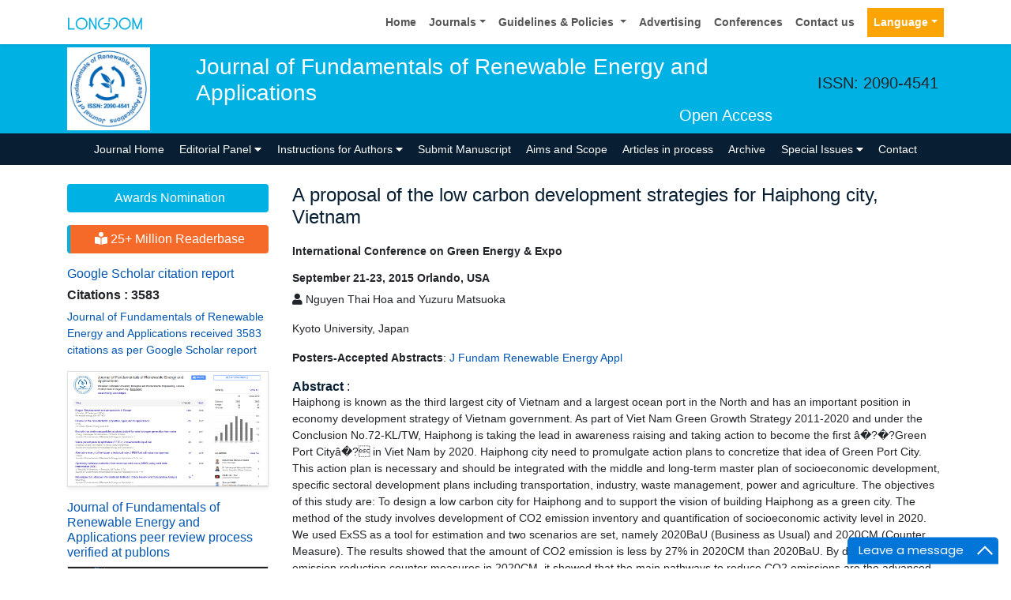

--- FILE ---
content_type: text/html; charset=UTF-8
request_url: https://www.longdom.org/proceedings/a-proposal-of-the-low-carbon-development-strategies-for-haiphong-city-vietnam-52841.html
body_size: 10511
content:
<!doctype html>
<html lang="en">
<head>
<meta charset="utf-8">
<meta name="viewport" content="width=device-width, initial-scale=1, shrink-to-fit=no">
<meta name="format-detection" content="telephone=no" />
<meta name="google-site-verification" content="NomPTP94YozsgvD3NEFpNqUfY88e0TU0L64zNzZTpd0" />
<meta itemprop="name" content="longdom" />
<meta http-equiv="X-UA-Compatible" content="IE=edge" />
<meta name="ROBOTS" content="INDEX,FOLLOW" />
<meta name="googlebot" content="INDEX,FOLLOW" />
<meta name="viewport" content="width=device-width, initial-scale=1, shrink-to-fit=no" />
<meta name="author" content="https://www.longdom.org/proceedings/a-proposal-of-the-low-carbon-development-strategies-for-haiphong-city-vietnam-52841.html" />
<link rel="canonical" href="https://www.longdom.org/proceedings/a-proposal-of-the-low-carbon-development-strategies-for-haiphong-city-vietnam-52841.html" />
<link rel="alternate" href="https://www.longdom.org/proceedings/a-proposal-of-the-low-carbon-development-strategies-for-haiphong-city-vietnam-52841.html" hreflang="en-us" />
<script type="application/ld+json">
	{
	"@context": "https://schema.org",
	"@type": "Organization",
	"url": "https://www.longdom.org/proceedings/a-proposal-of-the-low-carbon-development-strategies-for-haiphong-city-vietnam-52841.html",
	"logo": "https://www.longdom.org/assets/img/longdom-logo.svg"
	}
	</script>
<!-- Bootstrap CSS -->
<link rel="stylesheet" href="https://stackpath.bootstrapcdn.com/bootstrap/4.3.1/css/bootstrap.min.css" />
<link href="/assets/css/longdom.css" rel="stylesheet" />
<link rel="stylesheet" href="https://cdnjs.cloudflare.com/ajax/libs/animate.css/3.7.0/animate.min.css" />
<!-- Fontawesome CSS -->
<link rel="stylesheet" href="https://use.fontawesome.com/releases/v5.7.1/css/all.css" />
 <link rel="stylesheet" href="https://maxcdn.bootstrapcdn.com/font-awesome/4.3.0/css/font-awesome.min.css" />
<!-- Google Fonts -->
<!--<link href="https://fonts.googleapis.com/css?family=Montserrat:100,100i,200,200i,300,300i,400,400i,500,500i,600,600i,700,700i,800,800i,900,900i|Open+Sans:300,300i,400,400i,600,600i,700,700i,800,800i|Raleway:100,100i,200,200i,300,300i,400,400i,500,500i,600,600i,700,700i,800,800i,900,900i" rel="stylesheet" /> -->
<link href="/assets/css/ionicons.min.css" rel="stylesheet" />
<!--======================
		Custom Scrollbar CSS
========================== --> 
<link rel="stylesheet" href="/assets/css/jquery.mCustomScrollbar.min.css" />
<link rel="stylesheet" href="https://cdnjs.cloudflare.com/ajax/libs/bootstrap-select/1.13.2/css/bootstrap-select.min.css" />
<!--============
		Globa CSS
================ --> 
<link rel="stylesheet" href="/assets/css/global.css" />
<!--============
		Styles
================ --> 
<link rel="stylesheet" href="/assets/css/styles.css" />
<link rel="stylesheet" type="text/css" href="/assets/css/author.css" />
<link rel="icon" href="/assets/img/favicon.png" type="image/gif" />

<link rel="stylesheet" href="/assets/css/coolautosuggest.css" />

<!-- Global site tag (gtag.js) - Google Analytics 
<script async src="https://www.googletagmanager.com/gtag/js?id=UA-115877259-1"></script>

<script>
  window.dataLayer = window.dataLayer || [];
  function gtag(){dataLayer.push(arguments);}
  gtag('js', new Date());

  gtag('config', 'UA-115877259-1');
</script>-->
<!-- Google tag (gtag.js) -->
<script async src="https://www.googletagmanager.com/gtag/js?id=G-LE7WH45F9C" type="589b5e593f35964c51939c9c-text/javascript"></script>
<script type="589b5e593f35964c51939c9c-text/javascript">
  window.dataLayer = window.dataLayer || [];
  function gtag(){dataLayer.push(arguments);}
  gtag('js', new Date());

  gtag('config', 'G-LE7WH45F9C');
</script>

<meta property="og:title" content="Longdom  Publishing SL | Open Access Journals" />
<meta property="og:site_name" content="Longdom" />
<meta property="og:url" content="https://www.longdom.org/" />
<meta property="og:description" content="Longdom Publishing SL is one of the leading international open access journals publishers, covering clinical, medical, and technology-oriented subjects" />
<meta property="og:type" content="article" />
<meta property="og:image" content="https://www.longdom.org/assets/img/longdom-logo.svg" />

<meta name="twitter:card" content="summary" />
<meta name="twitter:site" content="@org_longdom" />
<meta name="twitter:title" content="Longdom  Publishing SL | Open Access Journals" />
<meta name="twitter:description" content="Longdom Publishing SL is one of the leading international open access journals publishers, covering clinical, medical, and technology-oriented subjects." />
<meta name="twitter:image" content="https://www.longdom.org/assets/img/longdom-logo.svg" />


<!-- Facebook Pixel Code -->
<script type="589b5e593f35964c51939c9c-text/javascript">
!function(f,b,e,v,n,t,s){if(f.fbq)return;n=f.fbq=function(){n.callMethod?
n.callMethod.apply(n,arguments):n.queue.push(arguments)};if(!f._fbq)f._fbq=n;
n.push=n;n.loaded=!0;n.version='2.0';n.queue=[];t=b.createElement(e);t.async=!0;
t.src=v;s=b.getElementsByTagName(e)[0];s.parentNode.insertBefore(t,s)}(window,
document,'script','//connect.facebook.net/en_US/fbevents.js');

fbq('init', '297919997051754');
fbq('track', "PageView");

</script>
<!-- End Facebook Pixel Code --><title>A proposal of the low carbon development strategies for Haiphong  | 52841</title>
<meta name="keywords" content="A, proposal, of, the, low, carbon, development, strategies, for, Haiphong, city,, Vietnam, Conference Proceedings, Abstracts, Proceedings"/>
<meta name="description" content="Haiphong is known as the third largest city of Vietnam and a largest ocean port in the North and has an important position
in economy development strategy..52841"/>
<meta name="citation_publisher" content="Longdom Publishing SL"/>
<meta name="citation_journal_title" content="Journal of Fundamentals of Renewable Energy and Applications">
<meta name="citation_title" content="A proposal of the low carbon development strategies for Haiphong city, Vietnam">
<meta name="citation_online_date" content="0000/00/00" />
<meta name="citation_author" content="Nguyen Thai Hoa"/>
<meta name="citation_author" content="Yuzuru Matsuoka"/>
<meta name="citation_abstract_html_url" content="https://www.longdom.org/proceedings/a-proposal-of-the-low-carbon-development-strategies-for-haiphong-city-vietnam-52841.html"/>
<meta name="citation_pdf_url" content="https://www.longdom.org/conference-abstracts-files/2090-4541.C1.006_031.pdf"/>
<meta name="citation_doi" content="10.4172/2090-4541.C1.006"/>
</head>
<body>
	<header>
	<!--=======top	Navbar==========-->
	<nav class="navbar navbar-expand-lg navbar-light bg-white shadow-sm deva541">
	<div class="container">
		<a class="navbar-brand" href="https://www.longdom.org/" title="Longdom Publishing S.L">
			<img src="/assets/img/longdom-logo.svg" alt="longdom" height="25">
		</a>
		<button class="navbar-toggler" type="button" data-toggle="collapse" data-target="#navbar" aria-controls="navbar" aria-expanded="false" aria-label="Toggle navigation">
			<span class="navbar-toggler-icon"></span>
		</button>
		<div class="collapse navbar-collapse justify-content-end" id="navbar">
			<div class="navbar-nav"> <a class="nav-item nav-link" href="https://www.longdom.org/" title="Home">Home</a>
				<div class="nav-item dropdown">
					<a class="nav-link dropdown-toggle" href="#" id="Guidelines" role="button" data-toggle="dropdown" aria-haspopup="true" aria-expanded="false">Journals</a>
					<div class="dropdown-menu" aria-labelledby="Journals">
						<a class="dropdown-item" href="https://www.longdom.org/journals-by-title.html" title="A-Z Journals">A-Z Journals</a>
						<a class="dropdown-item" href="https://www.longdom.org/open-access-journals-list.html" title="Browse By Subject">Browse By Subject</a>
					</div>
				</div>
				<div class="nav-item dropdown">
					<a class="nav-link dropdown-toggle" href="#" id="Guidelines" role="button" data-toggle="dropdown" aria-haspopup="true" aria-expanded="false">Guidelines &amp; Policies </a>
					<div class="dropdown-menu" aria-labelledby="Guidelines">
						<a class="dropdown-item" href="https://www.longdom.org/editorial-policies.html" title="Editorial Policies">Editorial Policies</a>
						<a class="dropdown-item" href="https://www.longdom.org/submit-manuscript.html" title="Online Submission">Online Submission</a>
						<a class="dropdown-item" href="https://www.longdom.org/instructions-to-authors.html" title="Instructions to Authors">Instructions to Authors</a>
						<a class="dropdown-item" href="https://www.longdom.org/policies.html" title="Policies">Policies</a> 
						<a class="dropdown-item" href="https://www.longdom.org/publication-ethics.html" title="Publication ethics & malpractice statement">Publication ethics & malpractice statement</a>
						<a class="dropdown-item" href="https://www.longdom.org/reviewers.html" title="Reviewers">Reviewers</a> 
						<a class="dropdown-item" href="https://www.longdom.org/terms-conditions.html" title="Terms and Conditions">Terms and Conditions</a>
					</div>
				</div>
				<a class="nav-item nav-link" href="https://www.longdom.org/advertising.html" title="Advertising">Advertising</a>
				<a class="nav-item nav-link" href="https://www.longdom.org/conferences.html" title="Conferences">Conferences</a>
				<a class="nav-item nav-link" href="https://www.longdom.org/contact-us.html" title="Contact us">Contact us</a>
			     
              <!---languages drop down---->
                  <div class="nav-item dropdown multi_lang j_multi_lang">
						<a class="nav-link dropdown-toggle" href="#" id="multi_lang" role="button" data-toggle="dropdown" aria-haspopup="true" aria-expanded="false">Language</a>
						<div class="dropdown-menu" aria-labelledby="">
													<a class="dropdown-item" href="https://spanish.longdom.org/proceedings/a-proposal-of-the-low-carbon-development-strategies-for-haiphong-city-vietnam-52841.html" title="Spanish">
							<img src="/admin/flags/spain.png">Spanish						    </a>
													<a class="dropdown-item" href="https://chinese.longdom.org/proceedings/a-proposal-of-the-low-carbon-development-strategies-for-haiphong-city-vietnam-52841.html" title="Chinese">
							<img src="/admin/flags/china.png">Chinese						    </a>
													<a class="dropdown-item" href="https://russian.longdom.org/proceedings/a-proposal-of-the-low-carbon-development-strategies-for-haiphong-city-vietnam-52841.html" title="Russian">
							<img src="/admin/flags/russia.png">Russian						    </a>
													<a class="dropdown-item" href="https://german.longdom.org/proceedings/a-proposal-of-the-low-carbon-development-strategies-for-haiphong-city-vietnam-52841.html" title="German">
							<img src="/admin/flags/germany.png">German						    </a>
													<a class="dropdown-item" href="https://french.longdom.org/proceedings/a-proposal-of-the-low-carbon-development-strategies-for-haiphong-city-vietnam-52841.html" title="French">
							<img src="/admin/flags/france.png">French						    </a>
													<a class="dropdown-item" href="https://japanese.longdom.org/proceedings/a-proposal-of-the-low-carbon-development-strategies-for-haiphong-city-vietnam-52841.html" title="Japanese">
							<img src="/admin/flags/japan.png">Japanese						    </a>
													<a class="dropdown-item" href="https://portuguese.longdom.org/proceedings/a-proposal-of-the-low-carbon-development-strategies-for-haiphong-city-vietnam-52841.html" title="Portuguese">
							<img src="/admin/flags/portugal.png">Portuguese						    </a>
													<a class="dropdown-item" href="https://hindi.longdom.org/proceedings/a-proposal-of-the-low-carbon-development-strategies-for-haiphong-city-vietnam-52841.html" title="Hindi">
							<img src="/admin/flags/india.png">Hindi						    </a>
													<a class="dropdown-item" href="https://telugu.longdom.org/proceedings/a-proposal-of-the-low-carbon-development-strategies-for-haiphong-city-vietnam-52841.html" title="Telugu">
							<img src="/admin/flags/india.png">Telugu						    </a>
													<a class="dropdown-item" href="https://tamil.longdom.org/proceedings/a-proposal-of-the-low-carbon-development-strategies-for-haiphong-city-vietnam-52841.html" title="Tamil">
							<img src="/admin/flags/india.png">Tamil						    </a>
												</div>
				    </div>
                <!---languages drop down---->
                 
			</div>
			<!-- <div class="form-group mb-0 ml-3">
				<form id="tfnewsearch" role="search" action="https://www.longdom.org/search-results.php">
					<div class="input-group">
						<input type="text" name="keyword" id="keyword" required class="form-control rounded-0" pattern=".{4,40}" placeholder="Search.." aria-label="Recipient's username" aria-describedby="basic-addon2" title="4 to 40 characters" />
						<div class="input-group-append">
							<button class="btn btn-warning rounded-0" type="submit"><i class="fas fa-search"></i></button>
						</div>
					</div>

				</form>
			</div> -->
		</div>
	</div>
</nav>
</header>
<!--===============Journal header part====================-->
<section class="bg-info py-1">
	<div class="container">
		<div class="row align-items-center justify-content-between">
			<!--===============logosection/journal name====================-->
						<div class="col-12 col-sm-auto">
				<img src="https://www.longdom.org/admin/headers/journal-of-fundamentals-of-renewable-energy-and-applications-logo.jpg" alt="Journal of Fundamentals of Renewable Energy and Applications" width="105" height="105" class="img-fluid mx-auto">
			</div>
			<div class="col-12 col-sm-8">
				<h1 class="text-left text-white border-light-blue-200-before font-size-7">Journal of Fundamentals of Renewable Energy and Applications<br><small class="float-right font-size-5">Open Access</small></h1>
			</div>
						<!--===============logo section end====================-->
			<div class="col-12 col-sm-2 d-none d-sm-block">
				<p class="lead">ISSN: 2090-4541</p>				<!--========WhatsApp Number============-->
							</div>
		</div>
	</div>
</section>
<!--===============Journal Navbar====================-->
<nav id="sticky-navbar" class="navbar navbar-expand-lg navbar-dark bg-primary py-0">
	<div class="container">
		<button class="navbar-toggler" type="button" data-toggle="collapse" data-target="#jrnlNavbar" aria-controls="jrnlNavbar" aria-expanded="false" aria-label="Toggle navigation">
			<span class="navbar-toggler-icon"></span>
		</button>
		<div class="collapse navbar-collapse justify-content-center" id="jrnlNavbar">
			<div class="navbar-nav">
				<a class="nav-item nav-link " href="https://www.longdom.org/fundamentals-renewable-energy-applications.html" title="Journal Home">Journal Home</a>
								<div class="nav-item dropdown">
					<a class="nav-link dropdown-toggle " href="#" id="EditorialPanel" role="button" data-toggle="dropdown" aria-haspopup="true" aria-expanded="false">Editorial Panel <i class="fas fa-caret-down"></i></a>
					<div class="dropdown-menu" aria-labelledby="EditorialPanel">
						<a class="dropdown-item" href="https://www.longdom.org/fundamentals-renewable-energy-applications/editor-in-chief.html" title="Editor-in-Chief">Editor-in-Chief</a>
						<a class="dropdown-item" href="https://www.longdom.org/fundamentals-renewable-energy-applications/editorial-board.html" title="Editorial Board">Editorial Board</a>
					</div>
				</div>
													<div class="nav-item dropdown">
				<a class="nav-link dropdown-toggle "  title="Instructions for Authors" data-toggle="dropdown" aria-haspopup="true" aria-expanded="false" href="#">Instructions for Authors <i class="fas fa-caret-down"></i></a>
				<div class="dropdown-menu" aria-labelledby="EditorialPanel">
				<a class="dropdown-item" href="https://www.longdom.org/fundamentals-renewable-energy-applications/instructionsforauthors.html" title="Instructions for Authors">Instructions for Authors</a>			    <!--<a class="dropdown-item" href="https://www.longdom.org/fundamentals-renewable-energy-applications/ethical-malpractices.html" title="Publication ethics & malpractice statement">Publication ethics & malpractice statement</a>-->
								<a class="dropdown-item" href="https://www.longdom.org/fundamentals-renewable-energy-applications/ethical-malpractices.html" title="Publication ethics & malpractice statement">Publication ethics & malpractice statement</a>									</div>
				</div>
								<a class="nav-link " href="https://www.longdom.org/fundamentals-renewable-energy-applications/submit-manuscript.html" title="Submit Manuscript">Submit Manuscript</a>
                                <a class="nav-link " href="https://www.longdom.org/fundamentals-renewable-energy-applications/aim-and-scope.html" title="Aims and Scope">Aims and Scope</a>
                				<a class="nav-link " href="https://www.longdom.org/fundamentals-renewable-energy-applications/inpress.html" title="Articles in process">Articles in process</a>
				<!--<a class="nav-link " href="https://www.longdom.org/fundamentals-renewable-energy-applications/current-issue.html" title="Current Issue">Current Issue</a>-->
								<a class="nav-link " href="https://www.longdom.org/fundamentals-renewable-energy-applications/archive.html" title="Archive">Archive</a>
								<div class="nav-item dropdown">
					<a class="nav-link dropdown-toggle " href="#" id="SpecialIssues" role="button" data-toggle="dropdown" aria-haspopup="true" aria-expanded="false">Special Issues <i class="fas fa-caret-down"></i></a>
					<div class="dropdown-menu" aria-labelledby="SpecialIssues">
						<a class="dropdown-item" href="https://www.longdom.org/fundamentals-renewable-energy-applications/guidelines.html" title="Guidelines">Guidelines</a>
						<a class="dropdown-item" href="https://www.longdom.org/fundamentals-renewable-energy-applications/upcoming-special-issues.html" title="Upcoming Special Issues">Upcoming Special Issues</a>
					</div>
				</div>
								<a class="nav-item nav-link " href="https://www.longdom.org/fundamentals-renewable-energy-applications/contact.html" title="Contact">Contact</a>
			</div>
		</div>
	</div>
</nav>


<script type="589b5e593f35964c51939c9c-text/javascript">
function googleTranslateElementInit() {
  new google.translate.TranslateElement({pageLanguage: 'en'}, 'google_translate_element');
}
</script>

<script type="589b5e593f35964c51939c9c-text/javascript" src="//translate.google.com/translate_a/element.js?cb=googleTranslateElementInit"></script>	<section class="py-4 content">
		<div class="container">
			<div class="row">
				 <aside class="col-12 col-sm-3 order-last order-sm-first">
	    <a href="https://www.longdom.org/fundamentals-renewable-energy-applications/awards-nomination.html" class="btn btn-info btn-block mb-3 border-0 border-left-4 border-info font-size-4"><i class="fa-light fa-award-simple"></i> Awards Nomination </a>
         
     
	    <a href="https://www.longdom.org/fundamentals-renewable-energy-applications-online-visitors-readers-212.html" class="btn btn-warning btn-block mb-3 border-0 border-left-4 border-info font-size-4"><i class="fas fa-book-reader"></i> 25+ Million Readerbase</a>
        
<!------qrcode--------->
<!------qrcode end---------> 
     
    <!--========== pmc/pubmed articles==================-->
        
    <!--========== pmc/pubmed articles==================-->     
    <!--========== indexedin==================-->
     
	<h6><a  target="_blank" href="https://scholar.google.com/citations?user=aqPohOoAAAAJ&hl=en" title="Click here">Google Scholar citation report</a></h6>
	 	<h6 style="font-weight:bold;">Citations : 3583</h6>
	
	<p><a  target="_blank" href="https://scholar.google.com/citations?user=aqPohOoAAAAJ&hl=en" title="Click here">Journal of Fundamentals of Renewable Energy and Applications received 3583 citations as per Google Scholar report</a></p>
	
		
    <div class="card shadow-sm sidebar mb-3">
        <a href="https://www.longdom.org/fundamentals-renewable-energy-applications/citations.html" title="Click here"><img src="https://www.longdom.org/admin/citation-images/journal-of-fundamentals-of-renewable-energy-and-applications-citation.PNG" alt="Journal of Fundamentals of Renewable Energy and Applications" class="img-fluid p_rel" /></a>
    </div>	
         
	 
	<h6><a href="https://publons.com/journal/26194/journal-of-fundamentals-of-renewable-energy-and-ap/" target="_blank" title="Click here">Journal of Fundamentals of Renewable Energy and Applications peer review process verified at publons</a></h6>
     
    <div class="card shadow-sm sidebar mb-3">
        <a href="https://publons.com/journal/26194/journal-of-fundamentals-of-renewable-energy-and-ap/" target="_blank" title="Click here"><img src="https://www.longdom.org/admin/publon-images/journal-of-fundamentals-of-renewable-energy-and-applications-publon.png" alt="Journal of Fundamentals of Renewable Energy and Applications" class="p_rel w-100" height="250px"/></a>
    </div> 
    	
<!-----supplimentary issues---->    
       
<!-----supplimentary issues end---->      
     
               <div class="card shadow-sm sidebar mb-3">
        <h6 class="card-header pr-0">Indexed In</h6>
        <div class="list-group list-group-flush overflow-view">
                     <div class="list-group-item p-0 pt-2 pl-2">
              <i class="fa fa-chevron-right" style="font-size: 11px;color: #0056b3;"></i> Open J Gate            </div>							
                    <div class="list-group-item p-0 pt-2 pl-2">
              <i class="fa fa-chevron-right" style="font-size: 11px;color: #0056b3;"></i> Genamics JournalSeek            </div>							
                    <div class="list-group-item p-0 pt-2 pl-2">
              <i class="fa fa-chevron-right" style="font-size: 11px;color: #0056b3;"></i> Smithers Rapra            </div>							
                    <div class="list-group-item p-0 pt-2 pl-2">
              <i class="fa fa-chevron-right" style="font-size: 11px;color: #0056b3;"></i> RefSeek            </div>							
                    <div class="list-group-item p-0 pt-2 pl-2">
              <i class="fa fa-chevron-right" style="font-size: 11px;color: #0056b3;"></i> Hamdard University            </div>							
                    <div class="list-group-item p-0 pt-2 pl-2">
              <i class="fa fa-chevron-right" style="font-size: 11px;color: #0056b3;"></i> EBSCO A-Z            </div>							
                    <div class="list-group-item p-0 pt-2 pl-2">
              <i class="fa fa-chevron-right" style="font-size: 11px;color: #0056b3;"></i> Publons            </div>							
                    <div class="list-group-item p-0 pt-2 pl-2">
              <i class="fa fa-chevron-right" style="font-size: 11px;color: #0056b3;"></i> Euro Pub            </div>							
                    
        </div>
        <p class="m-0 clearfix"><a href="https://www.longdom.org/fundamentals-renewable-energy-applications/indexing.html" title="Click here"><span class="btn btn-warning btn-xs float-right">View More &raquo;</span></a></p>  
      </div>
         
    <!--========== indexedin end==================--> 
	<!--===========Useful Links=================-->
	<div class="card shadow-sm sidebar mb-3">
		<h6 class="card-header">Useful Links</h6>
		<div class="card-body p-0">
			<nav class="nav flex-column font-size-3 icon-list icon-list-angle-right a-py-1">
                <a class="nav-item nav-link" href="https://www.longdom.org/covid-19-peer-reviewed-journals-articles-special-issues.html" title="Click Here">Covid-19 Journal Articles Issues</a>
				<a class="nav-item nav-link" href="https://www.longdom.org/fundamentals-renewable-energy-applications/aim-and-scope.html" title="Click Here">Aim and Scope</a>				
								<a class="nav-item nav-link" href="https://www.longdom.org/fundamentals-renewable-energy-applications/peer-review-process.html" title="Click Here">Peer Review Process</a>				<a class="nav-item nav-link" href="https://www.longdom.org/fundamentals-renewable-energy-applications/other-comments.html" title="Click Here">Other Comments</a>
												
                <a class="nav-item nav-link" href="https://www.longdom.org/fundamentals-renewable-energy-applications/advertising.html" title="Click Here">Advertising</a>
								<a class="nav-item nav-link" href="https://www.longdom.org/fundamentals-renewable-energy-applications/citations.html" title="Click Here">Citations Report</a>
												<a class="nav-item nav-link" href="https://www.longdom.org/fundamentals-renewable-energy-applications/indexing.html" title="Click Here">Indexing and Archiving</a>
								<a class="nav-item nav-link" href="https://www.longdom.org/fundamentals-renewable-energy-applications/archive.html" title="Click Here">Table of Contents</a>
				                <a class="nav-item nav-link" href="https://www.longdom.org/submissions/fundamentals-renewable-energy-applications.html" title="Click Here">Submit Paper</a>
				<a class="nav-item nav-link" href="https://www.longdom.org/editorial-tracking/" title="Click Here">Track Your Paper</a>				
								<a class="nav-item nav-link" href="https://www.longdom.org/funded-articles.html" title="Click Here">Funded Work</a>
			</nav>
		</div>
	</div>
	<!--==========Share This Page==================-->
	<div class="card shadow-sm sidebar mb-3" style="margin-top:10px">
		<h6 class="card-header">Share This Page</h6>
		<div class="card-body">
			<nav class="nav social-icons social-icons-sm">
			<a class="nav-link bg-facebook white" href="https://www.facebook.com/sharer.php?u=https://www.longdom.org/proceedings/a-proposal-of-the-low-carbon-development-strategies-for-haiphong-city-vietnam-52841.html" target="_blank" title="Share with Facebook" rel="noopener"><i class="fab fa-facebook-f"></i></a>
			<a class="nav-link bg-twitter white" href="https://twitter.com/share?url=https://www.longdom.org/proceedings/a-proposal-of-the-low-carbon-development-strategies-for-haiphong-city-vietnam-52841.html" rel="noopener" target="_blank" title="Share with Twitter"><i class="fab fa-twitter"></i></a>
			<a class="nav-link bg-linkedin white" href="https://www.linkedin.com/shareArticle?mini=true&url=https://www.longdom.org/proceedings/a-proposal-of-the-low-carbon-development-strategies-for-haiphong-city-vietnam-52841.html" rel="noopener" target="_blank" title="Share with Linkdin"><i class="fab fa-linkedin-in"></i></a>
			<a class="nav-link bg-googleplus white" href="https://plus.google.com/share?url=https://www.longdom.org/proceedings/a-proposal-of-the-low-carbon-development-strategies-for-haiphong-city-vietnam-52841.html" target="_blank" rel="noopener" title="Share with Google+"><i class="fab fa-google-plus-g"></i></a>
			<a class="nav-link bg-pinterest white" href="https://pinterest.com/pin/create/button/?url=https://www.longdom.org/proceedings/a-proposal-of-the-low-carbon-development-strategies-for-haiphong-city-vietnam-52841.html" rel="noopener" target="_blank" title="Share with Pintrest"><i class="fab fa-pinterest-p"></i></a>
			<a class="nav-link bg-blogger white" href="https://www.blogger.com/blog-this.g?u=https://www.longdom.org/proceedings/a-proposal-of-the-low-carbon-development-strategies-for-haiphong-city-vietnam-52841.html" rel="noopener" target="_blank" title="Share with Blogger"><i class="fab fa-blogger-b"></i></a>
			</nav>
		</div>
	</div>
	<!--==========Recommended Journals==============-->
		<div class="card shadow-sm sidebar mb-3">
		<h6 class="card-header">Recommended Journals</h6>
		<div class="card-body p-0">
			<nav class="nav flex-column font-size-3 icon-list icon-list-angle-right a-py-1">
								<a class="nav-item nav-link" href="https://www.longdom.org/global-research-journal-science-nature.html" title="Click Here">Nature Journal</a>
								<a class="nav-item nav-link" href="https://www.longdom.org/geography-natural-disasters.html" title="Click Here">Geography Journal</a>
								<a class="nav-item nav-link" href="https://www.longdom.org/pollution-and-effects.html" title="Click Here">Pollution Journal</a>
							</nav>
		</div>
	</div>
	    
    
<!--========== Recomended Conferences ==================-->
<div class="card shadow-sm sidebar mb-3">
    <a href="https://www.longdom.org/fundamentals-renewable-energy-applications/advertising.html" title="Click here"><img src="https://www.longdom.org/assets/img/tower-banner.jpg" alt="Flyer image" class="img-fluid p_rel" />
        <span class="p_abo cu_roundchip">
            <span>
                <h5><span>25+</span> Million Website Visitors</h5>
                            </span>
        </span>
    </a>
</div>
    <!-- video -->
		<!-- end video -->
<!--==========longdom flyer==================-->
<div class="card shadow-sm sidebar mb-3">
    <h6 class="card-header">Journal Flyer</h6>
    <img src="https://www.longdom.org/admin/flyers/Journal-of-Fundamentals-of-Renewable-Energy-and-Applications-flyer.jpg" alt="Journal of Fundamentals of Renewable Energy and Applications" class="img-fluid"/>
</div>
	<!--==========relevant topics==================-->
		
	<!--Twitter starting-->
		<!--Twitter ending-->
	
    
    <!--===========open access journals=================-->
	<div class="card shadow-sm sidebar mb-3">
		<h6 class="card-header">Open Access Journals</h6>
		<div class="card-body p-0 scroll_mang">
			<nav class="nav flex-column font-size-3 icon-list icon-list-angle-right a-py-1">
							<a class="nav-item nav-link" href="https://www.longdom.org/agri-and-aquaculture-journals.html" title="Click Here">Agri and Aquaculture</a>
            				<a class="nav-item nav-link" href="https://www.longdom.org/biochemistry-journals.html" title="Click Here">Biochemistry</a>
            				<a class="nav-item nav-link" href="https://www.longdom.org/bioinformatics-and-systems-biology-journals.html" title="Click Here">Bioinformatics & Systems Biology</a>
            				<a class="nav-item nav-link" href="https://www.longdom.org/business-and-management-journals.html" title="Click Here">Business & Management</a>
            				<a class="nav-item nav-link" href="https://www.longdom.org/chemistry-journals.html" title="Click Here">Chemistry</a>
            				<a class="nav-item nav-link" href="https://www.longdom.org/clinical-sciences-journals.html" title="Click Here">Clinical Sciences</a>
            				<a class="nav-item nav-link" href="https://www.longdom.org/engineering-journals.html" title="Click Here">Engineering</a>
            				<a class="nav-item nav-link" href="https://www.longdom.org/food-and-nutrition-journals.html" title="Click Here">Food & Nutrition</a>
            				<a class="nav-item nav-link" href="https://www.longdom.org/general-science-journals.html" title="Click Here">General Science</a>
            				<a class="nav-item nav-link" href="https://www.longdom.org/genetics-and-molecular-biology-journals.html" title="Click Here">Genetics & Molecular Biology</a>
            				<a class="nav-item nav-link" href="https://www.longdom.org/immunology-and-microbiology-journals.html" title="Click Here">Immunology & Microbiology</a>
            				<a class="nav-item nav-link" href="https://www.longdom.org/medical-sciences-journals.html" title="Click Here">Medical Sciences</a>
            				<a class="nav-item nav-link" href="https://www.longdom.org/neuroscience-and-psychology-journals.html" title="Click Here">Neuroscience & Psychology</a>
            				<a class="nav-item nav-link" href="https://www.longdom.org/nursing-and-health-care-journals.html" title="Click Here">Nursing & Health Care</a>
            				<a class="nav-item nav-link" href="https://www.longdom.org/pharmaceutical-sciences-journals.html" title="Click Here">Pharmaceutical Sciences</a>
                
			</nav>
		</div>
	</div>
    <!--===========open access journals=================-->
</aside>				<div class="col-12 col-sm-9">
					<h2 class="mt-0 mb-0 font-size-6 text-primary">A proposal of the low carbon development strategies for Haiphong city, Vietnam</h2><br/>
					<h4 class="mt-0 mb-0 font-size-3"><b>International Conference on Green Energy & Expo</b><br><br/><b>September 21-23, 2015 Orlando, USA</b></h4>
					<p class="mt-2"><i class="fas fa-user"></i> Nguyen Thai Hoa and Yuzuru Matsuoka</p>
					<p>Kyoto University, Japan					</p>
					<p>
															
											
					</p>
					<p><strong>Posters-Accepted Abstracts</strong>: <a href="https://www.longdom.org/fundamentals-renewable-energy-applications.html" title="click here">J Fundam Renewable Energy Appl</a></p>					
										<h5 class="mt-0 mb-0 font-size-4 text-primary"><strong>Abstract </strong>:</h5>
					<p>Haiphong is known as the third largest city of Vietnam and a largest ocean port in the North and has an important position
in economy development strategy of Vietnam government. As part of Viet Nam Green Growth Strategy 2011-2020
and under the Conclusion No.72-KL/TW, Haiphong is taking the lead in awareness raising and taking action to become
the first â�?�?Green Port Cityâ�? in Viet Nam by 2020. Haiphong city need to promulgate action plans to concretize that idea of
Green Port City. This action plan is necessary and should be integrated with the middle and long-term master plan of socioeconomic
development, specific sectoral development plans including transportation, industry, waste management, power and
agriculture. The objectives of this study are: To design a low carbon city for Haiphong and to support the vision of building
Haiphong as a green city. The method of the study involves development of CO2 emission inventory and quantification of socioeconomic
activity level in 2020. We used ExSS as a tool for estimation and two scenarios are set, namely 2020BaU (Business as
Usual) and 2020CM (Counter Measure). The results showed that the amount of CO2 emission is less by 27% in 2020CM than
2020BaU. By decomposing the emission reduction counter measures in 2020CM, it showed that the main pathways to reduce
CO2 emissions are the advanced energy efficiency, more public transportation share in the city and the power sector structure
adjustment with the emission reduction contribution rates are 38.3%, 28.2% and 15.2% respectively. We expect this study is
useful and supported for researchers, policy makers to see a clear vision of building green growth climate change action plans
and to develop proposals for implementing those plans.
</p>           	
										<h5 class="mt-0 mb-0 font-size-4 text-primary"><strong>Biography </strong>:</h5>           	
					<p><p>Email: <a href="mailto:envi.jp@gmail.com">envi.jp@gmail.com</a></p></p>
					
					<div class="btn-group">
					                    <a href="https://www.longdom.org/conference-abstracts-files/2090-4541.C1.006_031.pdf" title="PDF" class="btn btn-sm btn-outline-primary"><i class="fa fa-file-pdf-o" aria-hidden="true"></i> PDF</a>
                        
					<a href="https://www.longdom.org/proceedings/a-proposal-of-the-low-carbon-development-strategies-for-haiphong-city-vietnam-52841.html" title="HTML" class="btn btn-sm btn-outline-primary"><i class="fa fa-file-code-o" aria-hidden="true"></i> HTML</a>
					<!--<a href="" title="Digital File" class="btn btn-sm btn-outline-primary"><i class="fa fa-microchip" aria-hidden="true"></i> Digital File</a>-->
					</div>               
				</div>
			</div>
		</div>
	</section>
	<footer class="bg-blue-grey-900 py-3">
	<div class="container">
		<div class="row">
			<div class="col-12 col-sm-4">
				<h4 class="white font-size-4 fweight-400 border-bottom-1 pb-2">Content Links</h4>
				<ul class="list-unstyled footer-links font-size-3">
					<li><a class="" href="https://www.longdom.org/online-tools.html" title="Click here">Tools</a> </li>
					<li><a class="" href="https://www.longdom.org/feedback.html" title="Click here">Feedback</a></li>
					<li><a class="" href="https://www.longdom.org/careers.html" title="Click here">Careers</a></li>
					<li><a class="" href="https://www.longdom.org/privacy-policy.html" title="Click here">Privacy Policy</a></li>
					<li><a class="" href="https://www.longdom.org/terms-conditions.html" title="Click here">Terms &amp; Conditions</a></li>
					<li><a class="" href="https://www.longdom.org/authors-reviewers-editors.html" title="Click here">Authors, Reviewers &amp; Editors</a></li>
				</ul>
			</div>
			<div class="col-12 col-sm-4">
				<h4 class="white font-size-4 fweight-400 border-bottom-1 pb-2">Contact Longdom</h4>
				<p>Longdom Group SA<br> Avenue Roger Vandendriessche,<br> 18, 1150 Brussels, Belgium<br> Phone: +442038085340 <br><strong>Email:</strong> <a href="mailto:info@longdom.org" class="white" title="Click here">info@longdom.org</a></p>
			</div>
			<div class="col-12 col-sm-4">
				<h4 class="white font-size-4 fweight-400 border-bottom-1 pb-2">Connect</h4>
				<nav class="nav nav-pills social-icons-footer flex-column a-pl-0">
					<a href="https://www.facebook.com/profile.php?id=100076436236915" title="Click here" target="_blank" class="nav-link bg-facebook-hover"><i class="fab fa-facebook-f bg-facebook"></i> Facebook</a>
					<a href="https://www.linkedin.com/company/longdom-publishing-sl/" title="Click here" target="_blank" class="nav-link bg-linkedin-hover"><i class="fab fa-linkedin-in bg-linkedin"></i> Linkedin</a>
					<a href="https://twitter.com/LongdomP" title="Click here" target="_blank" class="nav-link bg-twitter-hover"><i class="fab fa-twitter bg-twitter"></i> Twitter</a>
					<a href="https://www.instagram.com/longdom_publisher/" title="Click here" target="_blank" class="nav-link bg-instagram-hover"><i class="fab fa-instagram bg-instagram"></i> Instagram</a>
				</nav>
			</div>
		</div>
		<div class="row text-center">
			<div class="col">
				<p>Copyright &copy; 2026 <a href="https://www.longdom.org/" title="Click here" class="white">Longdom Publishing</a>.</p>
			</div>
                       		</div>
              
	</div>
</footer>
<!--==========================
Scroll To Top
============================-->
<a href="#0" class="cd-top js-cd-top">Top</a>
<!-- Optional JavaScript -->
<!-- jQuery first, then Popper.js, then Bootstrap JS -->
<script defer src="https://code.jquery.com/jquery-3.3.1.min.js" type="589b5e593f35964c51939c9c-text/javascript"></script>
<script defer src="https://cdnjs.cloudflare.com/ajax/libs/popper.js/1.14.7/umd/popper.min.js" type="589b5e593f35964c51939c9c-text/javascript"></script>
<script defer src="https://stackpath.bootstrapcdn.com/bootstrap/4.3.1/js/bootstrap.min.js" type="589b5e593f35964c51939c9c-text/javascript"></script>


<!--Get the app icon js-->
<script type="589b5e593f35964c51939c9c-text/javascript">
jQuery(function($) {
  $(window).scroll(function fix_element() {
    $('#target').css(
      $(window).scrollTop() > 100
        ? { 'position': 'fixed', 'top': '440px' }
        : { 'position': 'absolute', 'top': '440px' }
    );
    return fix_element;
  }());
});
</script>
<!--Get the app icon js end-->
<!--==========================
Feather Icons
============================-->
<script defer src="https://unpkg.com/feather-icons" type="589b5e593f35964c51939c9c-text/javascript"></script>
<script type="589b5e593f35964c51939c9c-text/javascript">
	feather.replace()
</script>
<!--==========================
Scroll To Top
============================-->
<script defer src="/assets/js/scroll-to-top.js" type="589b5e593f35964c51939c9c-text/javascript"></script>
<!--==========================
mCustomScrollbar
============================-->
<script defer type="589b5e593f35964c51939c9c-text/javascript" src="/assets/js/coolautosuggest.js"></script>
<script language="javascript" type="589b5e593f35964c51939c9c-text/javascript">
	$("#keyword").coolautosuggest({
		url: "https://www.longdom.org/author-names.php?chars=",
		minChars: 3,
	});
</script>

<script defer src="/assets/js/jquery.mCustomScrollbar.concat.min.js" type="589b5e593f35964c51939c9c-text/javascript"></script>
<script type="589b5e593f35964c51939c9c-text/javascript">
	// Scrollbar
	var Scrollbar = function() {
		"use strict";

		// Handle Scrollbar Linear
		var handleScrollbarLinear = function() {
			$(".scrollbar").mCustomScrollbar({
				theme: "minimal-dark"
			});
		}

		return {
			init: function() {
				handleScrollbarLinear(); // initial setup for scrollbar linear
			}
		}
	}();

	$(document).ready(function() {
		Scrollbar.init();
	}); 
	
	/*==========================
		Stikcy Navbar
	============================*/
	window.onscroll = function() {
		myFunction()
	};

	var navbar = document.getElementById("sticky-navbar");
	var sticky = navbar.offsetTop;

	function myFunction() {
		if (window.pageYOffset >= sticky) {
			navbar.classList.add("sticky")
		} else {
			navbar.classList.remove("sticky");
		}
	}
	
	/*==========================
		Bootstrap Popover
	============================*/
	$(function () {
		$('[data-toggle="popover"]').popover()
	})

	
</script>
<!--==========================
		Page Scroll to ID
============================-->
<script defer src="/assets/js/jquery.malihu.PageScroll2id.min.js" type="589b5e593f35964c51939c9c-text/javascript"></script>
<script type="589b5e593f35964c51939c9c-text/javascript">
    (function($){
        $(window).on("load",function(){
            $("a[rel='m_PageScroll2id']").mPageScroll2id();
        });
    })(jQuery);
</script>
<!--==========================
		Equal Height
============================-->
<script defer type="589b5e593f35964c51939c9c-text/javascript" src="/assets/js/jquery.matchHeight-min.js"></script>
<script type="589b5e593f35964c51939c9c-text/javascript">
	$(function() {
		$('.match-height').matchHeight({
			byRow: true,
			property: 'height',
			target: null,
		});
	});
</script>
<script defer type="589b5e593f35964c51939c9c-text/javascript" src="/assets/js/grids.min.js"></script>
<script type="589b5e593f35964c51939c9c-text/javascript">
	// Equal Height
	var EqualHeight = function() {
	"use strict";

	// Handle Equal Height
	var handleEqualHeight = function() {
		$(function($) {
				$('.equal-height').responsiveEqualHeightGrid();
		});
	}
	return {
		init: function() {
				handleEqualHeight(); // initial setup for equal height
		}
	}
	}();

	$(document).ready(function() {
	EqualHeight.init();
	});
</script>
<!--================
		Select Picker
==================-->
<script defer src="https://cdnjs.cloudflare.com/ajax/libs/bootstrap-select/1.13.2/js/bootstrap-select.min.js" type="589b5e593f35964c51939c9c-text/javascript"></script>
<script type="589b5e593f35964c51939c9c-text/javascript">
	$('.selectpicker').selectpicker();
</script>

<script type="589b5e593f35964c51939c9c-text/javascript">
	$(document).ready(function(){
		var filecount = 1;
		$('.filerowclass').each(function(){
			
			var countattr = $(this).attr('countattr');
			if(filecount == countattr){
			var countlink = $('#rowfile'+countattr+ ' .filelinkclass').length;
			if(countlink == 0){
				$('#rowfile'+countattr).remove();				
			}
			}
		filecount++;
		});		
	});	
</script>	
<!------onspot search---->
<script type="589b5e593f35964c51939c9c-text/javascript">
	$(document).ready(function()
	{
		$("#wait").hide();
		$("#jkeyword").keyup(function()
		{
			$("#wait").show();
			//values of sending variables
			var jkeyword=$("#jkeyword").val();
			var dataString = { 'jkeyword':jkeyword };

			$.ajax
			({
			type: "POST",
			url: "https://www.longdom.org/journal-search.php",
			data: dataString,
			cache: false,
			success: function(html)
			{
			$("#jresult").html(html);
			$("#wait").hide();
			}
			});

		});
	});
</script>
<script type="589b5e593f35964c51939c9c-text/javascript">function add_chatinline(){var hccid=43842876;var nt=document.createElement("script");nt.async=true;nt.src="https://mylivechat.com/chatinline.aspx?hccid="+hccid;var ct=document.getElementsByTagName("script")[0];ct.parentNode.insertBefore(nt,ct);}
add_chatinline(); </script>
<link href="https://cdn.jsdelivr.net/npm/select2@4.1.0-rc.0/dist/css/select2.min.css" rel="stylesheet" />
<script defer src="https://cdn.jsdelivr.net/npm/select2@4.1.0-rc.0/dist/js/select2.min.js" type="589b5e593f35964c51939c9c-text/javascript"></script>	
<script src="/cdn-cgi/scripts/7d0fa10a/cloudflare-static/rocket-loader.min.js" data-cf-settings="589b5e593f35964c51939c9c-|49" defer></script><script>(function(){function c(){var b=a.contentDocument||a.contentWindow.document;if(b){var d=b.createElement('script');d.innerHTML="window.__CF$cv$params={r:'9c75dac49f9b0acb',t:'MTc2OTk5NTEwNg=='};var a=document.createElement('script');a.src='/cdn-cgi/challenge-platform/scripts/jsd/main.js';document.getElementsByTagName('head')[0].appendChild(a);";b.getElementsByTagName('head')[0].appendChild(d)}}if(document.body){var a=document.createElement('iframe');a.height=1;a.width=1;a.style.position='absolute';a.style.top=0;a.style.left=0;a.style.border='none';a.style.visibility='hidden';document.body.appendChild(a);if('loading'!==document.readyState)c();else if(window.addEventListener)document.addEventListener('DOMContentLoaded',c);else{var e=document.onreadystatechange||function(){};document.onreadystatechange=function(b){e(b);'loading'!==document.readyState&&(document.onreadystatechange=e,c())}}}})();</script><script defer src="https://static.cloudflareinsights.com/beacon.min.js/vcd15cbe7772f49c399c6a5babf22c1241717689176015" integrity="sha512-ZpsOmlRQV6y907TI0dKBHq9Md29nnaEIPlkf84rnaERnq6zvWvPUqr2ft8M1aS28oN72PdrCzSjY4U6VaAw1EQ==" data-cf-beacon='{"version":"2024.11.0","token":"3b7d6d68e69547acb0ed8db11b0f4fea","r":1,"server_timing":{"name":{"cfCacheStatus":true,"cfEdge":true,"cfExtPri":true,"cfL4":true,"cfOrigin":true,"cfSpeedBrain":true},"location_startswith":null}}' crossorigin="anonymous"></script>
</body>
</html>

--- FILE ---
content_type: application/javascript; charset=UTF-8
request_url: https://www.longdom.org/cdn-cgi/challenge-platform/scripts/jsd/main.js
body_size: 8880
content:
window._cf_chl_opt={AKGCx8:'b'};~function(K6,jN,js,ji,jw,jv,jp,jW,K0,K1){K6=T,function(j,K,Ki,K5,M,f){for(Ki={j:563,K:463,M:579,f:486,x:464,H:669,J:617,Q:680,E:551,h:542,c:452,n:529},K5=T,M=j();!![];)try{if(f=-parseInt(K5(Ki.j))/1*(-parseInt(K5(Ki.K))/2)+parseInt(K5(Ki.M))/3*(parseInt(K5(Ki.f))/4)+-parseInt(K5(Ki.x))/5*(parseInt(K5(Ki.H))/6)+-parseInt(K5(Ki.J))/7+parseInt(K5(Ki.Q))/8*(-parseInt(K5(Ki.E))/9)+parseInt(K5(Ki.h))/10+-parseInt(K5(Ki.c))/11*(parseInt(K5(Ki.n))/12),K===f)break;else M.push(M.shift())}catch(x){M.push(M.shift())}}(L,474813),jN=this||self,js=jN[K6(467)],ji=function(Ml,Mb,Ma,Mm,My,MS,MD,MU,K7,K,M,f,x){return Ml={j:491,K:545,M:560,f:473},Mb={j:634,K:564,M:628,f:641,x:647,H:661,J:545,Q:602,E:443,h:442,c:591,n:453,U:637,D:498,A:562,e:628,S:645,y:666,m:527,F:682,a:554,k:616,d:511,b:685,l:487,C:468,Y:503,N:628,s:478,i:587,V:644,P:440,X:476,G:629,R:628,g:578,o:497,Z:497},Ma={j:482},Mm={j:487,K:443},My={j:450},MS={j:443,K:497,M:455,f:595,x:640,H:578,J:439,Q:573,E:455,h:640,c:450,n:624,U:637,D:656,A:450,e:564,S:543,y:518,m:676,F:587,a:581,k:648,d:554,b:637,l:686,C:562,Y:621,N:637,s:587,i:628,V:537,P:686,X:518,G:533,R:628,g:647,o:455,Z:640,v:533,O:637,W:589,z:650,I:449,B:674,t0:540,t1:506,t2:503,t3:599,t4:642,t5:637,t6:656,t7:526,t8:656,t9:628,tt:475,tL:543,tq:592,tT:548,tj:637,tK:476},MD={j:533},MU={j:510,K:497},K7=K6,K={'HHvYJ':function(H,J){return J==H},'wQjwU':function(H,J){return H+J},'pOHAw':function(H,J){return J==H},'GgKAn':function(H,J){return H(J)},'JRZfW':function(H,J){return H>J},'QvNfR':function(H,J){return H<<J},'CgrGj':function(H,J){return J&H},'kmgUt':function(H,J){return H-J},'nWsJT':function(H,J){return H(J)},'mjjCw':function(H,J){return H|J},'OILRM':function(H,J){return H<<J},'qfaGM':function(H,J){return H==J},'ruJUp':function(H,J){return H<<J},'rxeuo':function(H,J){return J&H},'mlFDi':function(H,J){return H-J},'RmgBc':function(H,J){return H<J},'JSidz':function(H,J){return J!==H},'BKyqi':function(H,J){return H-J},'dyKHJ':function(H,J){return H(J)},'OWPOR':function(H,J){return J===H},'zzlqN':K7(Ml.j),'vWBAX':function(H,J){return H<J},'zICmB':function(H,J){return H|J},'lZnlc':function(H,J){return J==H},'RRUfA':function(H,J){return J==H},'fUbuP':function(H,J){return H<J},'fHnxb':function(H,J){return J&H},'CFdWx':function(H,J){return H-J},'oNzFz':function(H,J){return J==H},'kGldD':function(H,J){return H===J},'ofQXw':function(H,J){return H(J)},'rAaUy':function(H,J){return J!=H},'DdPwN':K7(Ml.K),'KQCnU':function(H,J){return H(J)},'EtPra':function(H,J){return H<J},'KTdbb':function(H,J){return J!=H},'OzZrE':function(H,J){return J&H},'tqnoQ':function(H,J){return H*J},'sirjs':function(H,J){return H(J)},'nCicv':function(H,J){return H>J},'lswnF':function(H,J){return J*H},'bXJhm':function(H,J){return J==H},'byGXl':function(H,J){return H-J},'vBZIF':function(H,J){return J==H},'Klzmq':function(H,J){return H==J}},M=String[K7(Ml.M)],f={'h':function(H,K8){return K8=K7,K[K8(MD.j)](null,H)?'':f.g(H,6,function(J,K9){return K9=K8,K9(MU.j)[K9(MU.K)](J)})},'g':function(H,J,Q,Kt,E,U,D,A,S,y,F,C,Y,N,s,i,Me,Z,V,P,X,G,R){if(Kt=K7,E={'bFKvi':function(o){return o()}},H==null)return'';for(D={},A={},S='',y=2,F=3,C=2,Y=[],N=0,s=0,i=0;i<H[Kt(MS.j)];i+=1)if(V=H[Kt(MS.K)](i),Object[Kt(MS.M)][Kt(MS.f)][Kt(MS.x)](D,V)||(D[V]=F++,A[V]=!0),P=K[Kt(MS.H)](S,V),Object[Kt(MS.M)][Kt(MS.f)][Kt(MS.x)](D,P))S=P;else for(X=Kt(MS.J)[Kt(MS.Q)]('|'),G=0;!![];){switch(X[G++]){case'0':y--;continue;case'1':D[P]=F++;continue;case'2':if(Object[Kt(MS.E)][Kt(MS.f)][Kt(MS.h)](A,S)){if(256>S[Kt(MS.c)](0)){for(U=0;U<C;N<<=1,K[Kt(MS.n)](s,J-1)?(s=0,Y[Kt(MS.U)](K[Kt(MS.D)](Q,N)),N=0):s++,U++);for(R=S[Kt(MS.A)](0),U=0;K[Kt(MS.e)](8,U);N=K[Kt(MS.S)](N,1)|K[Kt(MS.y)](R,1),s==K[Kt(MS.m)](J,1)?(s=0,Y[Kt(MS.U)](K[Kt(MS.F)](Q,N)),N=0):s++,R>>=1,U++);}else{for(R=1,U=0;U<C;N=K[Kt(MS.a)](K[Kt(MS.k)](N,1),R),K[Kt(MS.d)](s,J-1)?(s=0,Y[Kt(MS.b)](Q(N)),N=0):s++,R=0,U++);for(R=S[Kt(MS.A)](0),U=0;16>U;N=K[Kt(MS.l)](N,1)|K[Kt(MS.C)](R,1),s==K[Kt(MS.Y)](J,1)?(s=0,Y[Kt(MS.N)](K[Kt(MS.s)](Q,N)),N=0):s++,R>>=1,U++);}y--,y==0&&(y=Math[Kt(MS.i)](2,C),C++),delete A[S]}else for(R=D[S],U=0;K[Kt(MS.V)](U,C);N=K[Kt(MS.P)](N,1)|K[Kt(MS.X)](R,1),s==K[Kt(MS.m)](J,1)?(s=0,Y[Kt(MS.U)](Q(N)),N=0):s++,R>>=1,U++);continue;case'3':K[Kt(MS.G)](0,y)&&(y=Math[Kt(MS.R)](2,C),C++);continue;case'4':S=K[Kt(MS.D)](String,V);continue}break}if(K[Kt(MS.g)]('',S)){if(Object[Kt(MS.o)][Kt(MS.f)][Kt(MS.Z)](A,S)){if(256>S[Kt(MS.A)](0)){for(U=0;U<C;N<<=1,K[Kt(MS.v)](s,J-1)?(s=0,Y[Kt(MS.O)](Q(N)),N=0):s++,U++);for(R=S[Kt(MS.c)](0),U=0;8>U;N=N<<1|R&1.01,s==K[Kt(MS.W)](J,1)?(s=0,Y[Kt(MS.O)](K[Kt(MS.z)](Q,N)),N=0):s++,R>>=1,U++);}else if(K[Kt(MS.I)](K[Kt(MS.B)],Kt(MS.t0)))Me={j:541,K:576,M:506,f:502},Z=H[Kt(MS.t1)]||function(){},J[Kt(MS.t1)]=function(KL){KL=Kt,Z(),Z[KL(Me.j)]!==KL(Me.K)&&(D[KL(Me.M)]=Z,E[KL(Me.f)](A))};else{for(R=1,U=0;K[Kt(MS.t2)](U,C);N=K[Kt(MS.t3)](N<<1,R),K[Kt(MS.t4)](s,J-1)?(s=0,Y[Kt(MS.t5)](K[Kt(MS.t6)](Q,N)),N=0):s++,R=0,U++);for(R=S[Kt(MS.c)](0),U=0;16>U;N=N<<1|R&1,K[Kt(MS.t7)](s,J-1)?(s=0,Y[Kt(MS.t5)](K[Kt(MS.t8)](Q,N)),N=0):s++,R>>=1,U++);}y--,0==y&&(y=Math[Kt(MS.t9)](2,C),C++),delete A[S]}else for(R=D[S],U=0;K[Kt(MS.tt)](U,C);N=K[Kt(MS.tL)](N,1)|K[Kt(MS.tq)](R,1),s==K[Kt(MS.Y)](J,1)?(s=0,Y[Kt(MS.N)](Q(N)),N=0):s++,R>>=1,U++);y--,y==0&&C++}for(R=2,U=0;K[Kt(MS.V)](U,C);N=N<<1|K[Kt(MS.X)](R,1),K[Kt(MS.n)](s,K[Kt(MS.tT)](J,1))?(s=0,Y[Kt(MS.U)](Q(N)),N=0):s++,R>>=1,U++);for(;;)if(N<<=1,s==J-1){Y[Kt(MS.tj)](Q(N));break}else s++;return Y[Kt(MS.tK)]('')},'j':function(H,Kq){return Kq=K7,K[Kq(Mm.j)](null,H)?'':H==''?null:f.i(H[Kq(Mm.K)],32768,function(J,KT){return KT=Kq,H[KT(My.j)](J)})},'i':function(H,J,Q,Md,KK,E,U,D,A,S,y,F,C,Y,N,s,i,V,X,O,W,z,I,P){for(Md={j:590},KK=K7,E={'gYBfM':function(G,R){return G+R},'beZZO':function(G,R,Kj){return Kj=T,K[Kj(Ma.j)](G,R)},'iFWxy':function(G,R){return G(R)}},U=[],D=4,A=4,S=3,y=[],Y=K[KK(Mb.j)](Q,0),N=J,s=1,F=0;K[KK(Mb.K)](3,F);U[F]=F,F+=1);for(i=0,V=Math[KK(Mb.M)](2,2),C=1;K[KK(Mb.f)](C,V);)if(K[KK(Mb.x)](K[KK(Mb.H)],KK(Mb.J))){for(O=U[KK(Mb.Q)](D),W=0;W<O[KK(Mb.E)];W++)if(z=O[W],'f'===z&&(z='N'),Q[z]){for(I=0;I<C[O[W]][KK(Mb.E)];E[KK(Mb.h)](-1,Y[z][KK(Mb.c)](N[O[W]][I]))&&(E[KK(Mb.n)](s,i[O[W]][I])||V[z][KK(Mb.U)]('o.'+P[O[W]][I])),I++);}else X[z]=G[O[W]][KK(Mb.D)](function(B,KM){return KM=KK,E[KM(Md.j)]('o.',B)})}else P=K[KK(Mb.A)](Y,N),N>>=1,0==N&&(N=J,Y=Q(s++)),i|=C*(0<P?1:0),C<<=1;switch(i){case 0:for(i=0,V=Math[KK(Mb.e)](2,8),C=1;V!=C;P=N&Y,N>>=1,N==0&&(N=J,Y=K[KK(Mb.S)](Q,s++)),i|=(K[KK(Mb.y)](0,P)?1:0)*C,C<<=1);X=M(i);break;case 1:for(i=0,V=Math[KK(Mb.e)](2,16),C=1;K[KK(Mb.m)](C,V);P=K[KK(Mb.F)](Y,N),N>>=1,K[KK(Mb.a)](0,N)&&(N=J,Y=Q(s++)),i|=K[KK(Mb.k)](0<P?1:0,C),C<<=1);X=K[KK(Mb.d)](M,i);break;case 2:return''}for(F=U[3]=X,y[KK(Mb.U)](X);;){if(K[KK(Mb.b)](s,H))return'';for(i=0,V=Math[KK(Mb.e)](2,S),C=1;K[KK(Mb.m)](C,V);P=N&Y,N>>=1,K[KK(Mb.l)](0,N)&&(N=J,Y=Q(s++)),i|=K[KK(Mb.C)](K[KK(Mb.Y)](0,P)?1:0,C),C<<=1);switch(X=i){case 0:for(i=0,V=Math[KK(Mb.N)](2,8),C=1;K[KK(Mb.f)](C,V);P=Y&N,N>>=1,K[KK(Mb.s)](0,N)&&(N=J,Y=Q(s++)),i|=C*(0<P?1:0),C<<=1);U[A++]=K[KK(Mb.i)](M,i),X=K[KK(Mb.V)](A,1),D--;break;case 1:for(i=0,V=Math[KK(Mb.M)](2,16),C=1;V!=C;P=N&Y,N>>=1,K[KK(Mb.P)](0,N)&&(N=J,Y=Q(s++)),i|=C*(0<P?1:0),C<<=1);U[A++]=M(i),X=A-1,D--;break;case 2:return y[KK(Mb.X)]('')}if(K[KK(Mb.G)](0,D)&&(D=Math[KK(Mb.R)](2,S),S++),U[X])X=U[X];else if(A===X)X=K[KK(Mb.g)](F,F[KK(Mb.o)](0));else return null;y[KK(Mb.U)](X),U[A++]=K[KK(Mb.g)](F,X[KK(Mb.Z)](0)),D--,F=X,0==D&&(D=Math[KK(Mb.N)](2,S),S++)}}},x={},x[K7(Ml.f)]=f.h,x}(),jw=null,jv=jZ(),jp={},jp[K6(500)]='o',jp[K6(588)]='s',jp[K6(523)]='u',jp[K6(461)]='z',jp[K6(672)]='n',jp[K6(536)]='I',jp[K6(670)]='b',jW=jp,jN[K6(521)]=function(j,K,M,x,fa,fF,fm,KF,H,Q,E,h,U,D,A){if(fa={j:651,K:681,M:507,f:514,x:630,H:457,J:446,Q:446,E:525,h:614,c:443,n:520,U:625,D:687,A:664,e:445,S:509},fF={j:456,K:508,M:608,f:692,x:443,H:480},fm={j:455,K:595,M:640,f:637},KF=K6,H={'tsvUw':function(S,F){return F===S},'eXwmP':KF(fa.j),'WcnZd':function(S,F){return S<F},'dcqou':function(S,F){return F===S},'wcRmE':function(S,F){return S+F},'HRHfT':function(S,y,F){return S(y,F)},'COQbB':function(S,F){return S+F}},K===null||void 0===K)return x;for(Q=jB(K),j[KF(fa.K)][KF(fa.M)]&&(Q=Q[KF(fa.f)](j[KF(fa.K)][KF(fa.M)](K))),Q=j[KF(fa.x)][KF(fa.H)]&&j[KF(fa.J)]?j[KF(fa.x)][KF(fa.H)](new j[(KF(fa.Q))](Q)):function(S,Kk,y){if(Kk=KF,H[Kk(fF.j)](H[Kk(fF.K)],H[Kk(fF.K)])){for(S[Kk(fF.M)](),y=0;H[Kk(fF.f)](y,S[Kk(fF.x)]);S[y+1]===S[y]?S[Kk(fF.H)](y+1,1):y+=1);return S}else return![]}(Q),E='nAsAaAb'.split('A'),E=E[KF(fa.E)][KF(fa.h)](E),h=0;h<Q[KF(fa.c)];U=Q[h],D=jI(j,K,U),E(D)?(A='s'===D&&!j[KF(fa.n)](K[U]),H[KF(fa.U)](KF(fa.D),M+U)?J(H[KF(fa.A)](M,U),D):A||J(M+U,K[U])):H[KF(fa.e)](J,H[KF(fa.S)](M,U),D),h++);return x;function J(S,y,Ka){Ka=KF,Object[Ka(fm.j)][Ka(fm.K)][Ka(fm.M)](x,y)||(x[y]=[]),x[y][Ka(fm.f)](S)}},K0=K6(493)[K6(573)](';'),K1=K0[K6(525)][K6(614)](K0),jN[K6(604)]=function(K,M,fb,Kd,x,H,J,Q,E,h){for(fb={j:556,K:602,M:443,f:556,x:591,H:637,J:498},Kd=K6,x={},x[Kd(fb.j)]=function(n,U){return U===n},H=x,J=Object[Kd(fb.K)](M),Q=0;Q<J[Kd(fb.M)];Q++)if(E=J[Q],E==='f'&&(E='N'),K[E]){for(h=0;h<M[J[Q]][Kd(fb.M)];H[Kd(fb.f)](-1,K[E][Kd(fb.x)](M[J[Q]][h]))&&(K1(M[J[Q]][h])||K[E][Kd(fb.H)]('o.'+M[J[Q]][h])),h++);}else K[E]=M[J[Q]][Kd(fb.J)](function(n){return'o.'+n})},K3();function jP(Mr,KH,j,K,x,M){if(Mr={j:489,K:672,M:622,f:531,x:594,H:637,J:450,Q:444,E:448,h:438,c:637,n:471,U:688},KH=K6,j={'GIgsL':function(f,H){return f>H},'zfZpL':function(f,H){return f<<H},'tiBLJ':function(f,H){return f-H},'PMZZc':function(f,x){return f(x)},'pzdwR':function(f,H){return f!==H},'uQTIc':KH(Mr.j),'tMVWA':KH(Mr.K)},K=jN[KH(Mr.M)],!K){if(j[KH(Mr.f)](j[KH(Mr.x)],KH(Mr.j))){for(N=0;s<i;P<<=1,G-1==X?(R=0,g[KH(Mr.H)](o(Z)),v=0):O++,V++);for(x=W[KH(Mr.J)](0),z=0;j[KH(Mr.Q)](8,I);t0=j[KH(Mr.E)](t1,1)|1.81&x,t2==j[KH(Mr.h)](t3,1)?(t4=0,t5[KH(Mr.c)](j[KH(Mr.n)](t6,t7)),t8=0):t9++,x>>=1,B++);}else return null}return M=K.i,typeof M!==j[KH(Mr.U)]||M<30?null:M}function jg(f0,Kh,j,K,M,f){return f0={j:649,K:485,M:691,f:652,x:610},Kh=K6,j={'ulcqs':function(x){return x()},'LcFFs':function(H,J){return H>J},'cVnsr':function(H,J){return H-J}},K=3600,M=j[Kh(f0.j)](jR),f=Math[Kh(f0.K)](Date[Kh(f0.M)]()/1e3),j[Kh(f0.f)](j[Kh(f0.x)](f,M),K)?![]:!![]}function jX(MZ,KJ,j,K){if(MZ={j:613,K:496,M:586},KJ=K6,j={'cFzqn':function(M,f){return M(f)},'crleu':function(M,f,x){return M(f,x)},'TIVyh':function(M,f){return f*M}},K=jP(),null===K)return;jw=(jw&&j[KJ(MZ.j)](clearTimeout,jw),j[KJ(MZ.K)](setTimeout,function(){jV()},j[KJ(MZ.M)](K,1e3)))}function jR(MW,KE,j,K){return MW={j:622,K:485,M:546},KE=K6,j={'rZSwJ':function(M,f){return M(f)}},K=jN[KE(MW.j)],Math[KE(MW.K)](+j[KE(MW.M)](atob,K.t))}function jo(K,M,f8,f7,f4,f3,f2,Kc,f,x,H,J,Q,E,h,c){for(f8={j:667,K:539,M:623,f:690,x:618,H:667,J:573,Q:619,E:558,h:558,c:638,n:558,U:638,D:577,A:683,e:671,S:580,y:473,m:479,F:477,a:472,k:557,d:605,b:532,l:631,C:462,Y:622,N:565},f7={j:657,K:530,M:447,f:665,x:535,H:474},f4={j:618},f3={j:458},f2={j:683},Kc=K6,f={},f[Kc(f8.j)]=Kc(f8.K),f[Kc(f8.M)]=Kc(f8.f),f[Kc(f8.x)]=function(n,U){return n>=U},x=f,H=x[Kc(f8.H)][Kc(f8.J)]('|'),J=0;!![];){switch(H[J++]){case'0':Q=new jN[(Kc(f8.Q))]();continue;case'1':E={'t':jR(),'lhr':js[Kc(f8.E)]&&js[Kc(f8.h)][Kc(f8.c)]?js[Kc(f8.n)][Kc(f8.U)]:'','api':h[Kc(f8.D)]?!![]:![],'c':jr(),'payload':K};continue;case'2':h[Kc(f8.D)]&&(Q[Kc(f8.A)]=5e3,Q[Kc(f8.e)]=function(Kn){Kn=Kc,M(Kn(f2.j))});continue;case'3':Q[Kc(f8.S)](ji[Kc(f8.y)](JSON[Kc(f8.m)](E)));continue;case'4':Q[Kc(f8.F)]=function(KU){KU=Kc,M(KU(f3.j))};continue;case'5':console[Kc(f8.a)](jN[Kc(f8.k)]);continue;case'6':Q[Kc(f8.d)](x[Kc(f8.M)],Kc(f8.b)+jN[Kc(f8.k)][Kc(f8.l)]+Kc(f8.C)+h.r);continue;case'7':h=jN[Kc(f8.Y)];continue;case'8':c={'gTRwb':function(n,U,KD){return KD=Kc,x[KD(f4.j)](n,U)},'YWtjo':function(n,U){return n(U)},'LxxsQ':function(n,U){return n+U}};continue;case'9':Q[Kc(f8.N)]=function(Ku){Ku=Kc,c[Ku(f7.j)](Q[Ku(f7.K)],200)&&Q[Ku(f7.K)]<300?M(Ku(f7.M)):c[Ku(f7.f)](M,c[Ku(f7.x)](Ku(f7.H),Q[Ku(f7.K)]))};continue}break}}function L(x5){return x5='bXJhm,stringify,splice,IXBbL,kGldD,tabIndex,CnwA5,floor,212MCKhFW,oNzFz,UhjJR,SfxLu,mqzNn,JJGIr,/invisible/jsd,_cf_chl_opt;JJgc4;PJAn2;kJOnV9;IWJi4;OHeaY1;DqMg0;FKmRv9;LpvFx1;cAdz2;PqBHf2;nFZCC5;ddwW5;pRIb1;rxvNi8;RrrrA2;erHi9,cloudflare-invisible,Function,crleu,charAt,map,eIsSR,object,qHKqb,bFKvi,vWBAX,DMZCz,RvRmP,onreadystatechange,getOwnPropertyNames,eXwmP,COQbB,olt6NHJLCxa7X+AyUPbTmfeWQ$OwnVGdqZShuY1F2k-8Mj3B0rgs4ci5vKpEDR9Iz,sirjs,JBxy9,source,concat,wPoof,1|2|4|3|0,OuOCp,CgrGj,/b/ov1/0.023298381952145942:1769991859:c_bFtthVqZ0CbbykaFEAj1q6MpO0mTRWy0MErpmjr1Q/,isNaN,pRIb1,rMwgP,undefined,zUMAf,includes,RRUfA,KTdbb,pSViJ,24DVPBzX,status,pzdwR,/cdn-cgi/challenge-platform/h/,HHvYJ,appendChild,LxxsQ,bigint,RmgBc,SSTpq3,8|7|5|0|6|2|9|4|1|3,KJOnH,readyState,3480260tAsJEF,QvNfR,rVsdD,eBoPg,rZSwJ,ZmrsT,CFdWx,postMessage,isArray,207pDRtgY,MiGLy,rNVjb,qfaGM,error on cf_chl_props,IlwIp,_cf_chl_opt,location,aUjz8,fromCharCode,qBlxD,rxeuo,4650eyzaWZ,JRZfW,onload,qozoy,ORRhW,LHTNq,TYlZ6,iframe,contentWindow,uLegJ,split,EORHK,qCYBs,loading,api,wQjwU,31944vHZsrZ,send,mjjCw,toString,jKMEQ,XuyKF,parent,TIVyh,nWsJT,string,BKyqi,gYBfM,indexOf,fHnxb,error,uQTIc,hasOwnProperty,cIjzQ,navigator,xFzbn,zICmB,EoAcG,evSla,keys,Jdhlj,rxvNi8,open,body,random,sort,addEventListener,cVnsr,contentDocument,gjcFU,cFzqn,bind,jsd,tqnoQ,193305VxQnpx,ICwOn,XMLHttpRequest,AdeF3,mlFDi,__CF$cv$params,bcIAE,pOHAw,dcqou,[native code],donfH,pow,Klzmq,Array,AKGCx8,Gyvbr,errorInfoObject,ofQXw,lKvIp,sISbm,push,href,rplcU,call,rAaUy,lZnlc,DOMContentLoaded,byGXl,KQCnU,LRmiB4,JSidz,OILRM,ulcqs,dyKHJ,EyUMr,LcFFs,chctx,jQAcp,Dqzap,GgKAn,gTRwb,clientInformation,akDdr,bqORz,DdPwN,event,getPrototypeOf,wcRmE,YWtjo,EtPra,wHcRI,createElement,4577604OhKEcE,boolean,ontimeout,number,function,zzlqN,bAcwY,kmgUt,mvPJs,detail,catch,74208eUcSct,Object,OzZrE,timeout,removeChild,nCicv,ruJUp,d.cookie,tMVWA,randomUUID,POST,now,WcnZd,xoXmL,fccwC,tiBLJ,2|0|3|1|4,vBZIF,sid,beZZO,length,GIgsL,HRHfT,Set,success,zfZpL,OWPOR,charCodeAt,style,133155iUfRlz,iFWxy,pkLOA2,prototype,tsvUw,from,xhr-error,sCyxE,pUEpR,symbol,/jsd/oneshot/d251aa49a8a3/0.023298381952145942:1769991859:c_bFtthVqZ0CbbykaFEAj1q6MpO0mTRWy0MErpmjr1Q/,254NqkjGN,5hRTwhm,GdqUu,display: none,document,lswnF,sxnIw,AwIQE,PMZZc,log,PGIO,http-code:,fUbuP,join,onerror'.split(','),L=function(){return x5},L()}function jB(K,fU,Km,M,f,x){for(fU={j:552,K:514,M:602,f:663},Km=K6,M={},M[Km(fU.j)]=function(H,J){return J!==H},f=M,x=[];f[Km(fU.j)](null,K);x=x[Km(fU.K)](Object[Km(fU.M)](K)),K=Object[Km(fU.f)](K));return x}function T(t,q,j,K){return t=t-437,j=L(),K=j[t],K}function jZ(f9,KA){return f9={j:689},KA=K6,crypto&&crypto[KA(f9.j)]?crypto[KA(f9.j)]():''}function jI(j,K,M,fc,Ky,x,H,n,U,D,A,J){x=(fc={j:516,K:500,M:465,f:561,x:524,H:524,J:455,Q:595,E:640,h:637,c:574,n:654,U:636,D:488,A:659,e:673,S:679,y:632,m:632,F:679,a:517,k:573,d:622,b:672,l:474,C:530,Y:630,N:550,s:584,i:469,V:547,P:673,X:693},Ky=K6,{'OuOCp':Ky(fc.j),'qBlxD':function(Q,E){return E!==Q},'EORHK':function(Q,E){return E===Q},'jQAcp':function(Q,E){return E==Q},'sISbm':Ky(fc.K),'UhjJR':function(Q,E){return E===Q},'akDdr':Ky(fc.M),'XuyKF':function(Q,E){return E===Q},'sxnIw':function(Q,E){return E===Q},'ZmrsT':function(Q,E){return E==Q},'xoXmL':function(Q,E,h){return Q(E,h)}});try{x[Ky(fc.f)](Ky(fc.x),Ky(fc.H))?(E[Ky(fc.J)][Ky(fc.Q)][Ky(fc.E)](h,M)||(n[U]=[]),D[A][Ky(fc.h)](e)):H=K[M]}catch(E){return'i'}if(H==null)return x[Ky(fc.c)](void 0,H)?'u':'x';if(x[Ky(fc.n)](x[Ky(fc.U)],typeof H))try{if(x[Ky(fc.D)](x[Ky(fc.A)],Ky(fc.M))){if(Ky(fc.e)==typeof H[Ky(fc.S)]){if(x[Ky(fc.D)](Ky(fc.y),Ky(fc.m)))return H[Ky(fc.F)](function(){}),'p';else for(n=x[Ky(fc.a)][Ky(fc.k)]('|'),U=0;!![];){switch(n[U++]){case'0':return A;case'1':D=K[Ky(fc.d)];continue;case'2':if(!D)return null;continue;case'3':if(x[Ky(fc.f)](typeof A,Ky(fc.b))||A<30)return null;continue;case'4':A=D.i;continue}break}}}else M(Ky(fc.l)+f[Ky(fc.C)])}catch(U){}return j[Ky(fc.Y)][Ky(fc.N)](H)?'a':x[Ky(fc.s)](H,j[Ky(fc.Y)])?'D':x[Ky(fc.i)](!0,H)?'T':H===!1?'F':(J=typeof H,x[Ky(fc.V)](Ky(fc.P),J)?x[Ky(fc.X)](jz,j,H)?'N':'f':jW[J]||'?')}function jO(f,x,fq,Ke,H,J,Q,E,h,c,n,U,D){if(fq={j:504,K:620,M:569,f:622,x:532,H:557,J:631,Q:519,E:492,h:619,c:605,n:690,U:683,D:671,A:484,e:557,S:484,y:538,m:538,F:646,a:454,k:557,d:559,b:512,l:633,C:653,Y:513,N:615,s:580,i:473},Ke=K6,H={'DMZCz':function(A,S){return A(S)}},!H[Ke(fq.j)](jG,0))return![];Q=(J={},J[Ke(fq.K)]=f,J[Ke(fq.M)]=x,J);try{E=jN[Ke(fq.f)],h=Ke(fq.x)+jN[Ke(fq.H)][Ke(fq.J)]+Ke(fq.Q)+E.r+Ke(fq.E),c=new jN[(Ke(fq.h))](),c[Ke(fq.c)](Ke(fq.n),h),c[Ke(fq.U)]=2500,c[Ke(fq.D)]=function(){},n={},n[Ke(fq.A)]=jN[Ke(fq.e)][Ke(fq.S)],n[Ke(fq.y)]=jN[Ke(fq.e)][Ke(fq.m)],n[Ke(fq.F)]=jN[Ke(fq.H)][Ke(fq.F)],n[Ke(fq.a)]=jN[Ke(fq.k)][Ke(fq.d)],n[Ke(fq.b)]=jv,U=n,D={},D[Ke(fq.l)]=Q,D[Ke(fq.C)]=U,D[Ke(fq.Y)]=Ke(fq.N),c[Ke(fq.s)](ji[Ke(fq.i)](D))}catch(A){}}function jG(K,MO,KQ,M,f){return MO={j:601,K:607},KQ=K6,M={},M[KQ(MO.j)]=function(H,J){return H<J},f=M,f[KQ(MO.j)](Math[KQ(MO.K)](),K)}function K4(M,f,x4,Ks,x,H,J){if(x4={j:566,K:577,M:603,f:447,x:567,H:639,J:568,Q:627,E:637,h:635,c:450,n:481,U:675,D:627,A:513,e:494,S:441,y:662,m:447,F:585,a:549,k:441,d:593,b:678,l:585},Ks=K6,x={'donfH':function(Q,E){return Q-E},'lKvIp':function(Q,E){return Q(E)},'IXBbL':function(Q,E){return Q>E},'bAcwY':function(Q,E){return E|Q},'Jdhlj':function(Q,E){return E===Q},'ORRhW':function(Q,E){return Q===E},'LHTNq':Ks(x4.j)},!M[Ks(x4.K)])return;if(x[Ks(x4.M)](f,Ks(x4.f))){if(x[Ks(x4.x)](Ks(x4.H),x[Ks(x4.J)])){for(V=0;P<X;R<<=1,g==x[Ks(x4.Q)](o,1)?(Z=0,v[Ks(x4.E)](x[Ks(x4.h)](O,W)),z=0):I++,G++);for(B=t0[Ks(x4.c)](0),t1=0;x[Ks(x4.n)](8,t2);t4=x[Ks(x4.U)](t5<<1.59,1.97&t6),t7==x[Ks(x4.D)](t8,1)?(t9=0,tt[Ks(x4.E)](tL(tq)),tT=0):tj++,tK>>=1,t3++);}else H={},H[Ks(x4.A)]=Ks(x4.e),H[Ks(x4.S)]=M.r,H[Ks(x4.y)]=Ks(x4.m),jN[Ks(x4.F)][Ks(x4.a)](H,'*')}else J={},J[Ks(x4.A)]=Ks(x4.e),J[Ks(x4.k)]=M.r,J[Ks(x4.y)]=Ks(x4.d),J[Ks(x4.b)]=f,jN[Ks(x4.l)][Ks(x4.a)](J,'*')}function K2(fG,Kb,M,f,x,H,J,Q){M=(fG={j:466,K:460,M:668,f:570,x:451,H:505,J:483,Q:606,E:534,h:571,c:437,n:572,U:658,D:597,A:544,e:611,S:606,y:684,m:460,F:598,a:450,k:553,d:575,b:637,l:490,C:459,Y:600,N:528,s:501,i:637,V:677,P:637,X:628},Kb=K6,{'rNVjb':function(E,h){return E<h},'qCYBs':function(E,h){return E-h},'mqzNn':function(E,h){return E>h},'sCyxE':function(E,h){return E|h},'EoAcG':function(E,h){return E<<h},'pSViJ':function(E,h){return E(h)},'qHKqb':function(E,h){return E<<h},'mvPJs':function(E,h){return E==h},'RvRmP':Kb(fG.j),'fccwC':function(E,h,c,n,U){return E(h,c,n,U)},'uLegJ':function(E,h,c,n,U){return E(h,c,n,U)},'rVsdD':function(E,h,c,n,U){return E(h,c,n,U)},'xFzbn':Kb(fG.K)});try{return f=js[Kb(fG.M)](Kb(fG.f)),f[Kb(fG.x)]=M[Kb(fG.H)],f[Kb(fG.J)]='-1',js[Kb(fG.Q)][Kb(fG.E)](f),x=f[Kb(fG.h)],H={},H=M[Kb(fG.c)](pRIb1,x,x,'',H),H=M[Kb(fG.n)](pRIb1,x,x[Kb(fG.U)]||x[Kb(fG.D)],'n.',H),H=M[Kb(fG.A)](pRIb1,x,f[Kb(fG.e)],'d.',H),js[Kb(fG.S)][Kb(fG.y)](f),J={},J.r=H,J.e=null,J}catch(E){if(Kb(fG.m)===M[Kb(fG.F)])return Q={},Q.r={},Q.e=E,Q;else{if(256>tA[Kb(fG.a)](0)){for(LC=0;M[Kb(fG.k)](LY,LN);Li<<=1,Lw==M[Kb(fG.d)](LV,1)?(LP=0,Lr[Kb(fG.b)](LX(LG)),LR=0):Lg++,Ls++);for(Lo=LZ[Kb(fG.a)](0),Lv=0;M[Kb(fG.l)](8,LO);LW=M[Kb(fG.C)](M[Kb(fG.Y)](Lz,1),LI&1),q0-1==LB?(q1=0,q2[Kb(fG.b)](M[Kb(fG.N)](q3,q4)),q5=0):q6++,q7>>=1,Lp++);}else{for(q8=1,q9=0;qt<qL;qT=M[Kb(fG.s)](qj,1)|qK,qf-1==qM?(qx=0,qH[Kb(fG.i)](qJ(qQ)),qE=0):qh++,qc=0,qq++);for(qn=qU[Kb(fG.a)](0),qD=0;16>qu;qe=qS<<1.53|1.08&qy,M[Kb(fG.V)](qm,qF-1)?(qa=0,qk[Kb(fG.P)](M[Kb(fG.N)](qd,qb)),ql=0):qC++,qY>>=1,qA++);}Ly--,0==Lm&&(LF=La[Kb(fG.X)](2,Lk),Ld++),delete Lb[Ll]}}}function jz(K,M,fj,KS,f,x){return fj={j:655,K:583,M:626,f:655,x:495,H:455,J:582,Q:640,E:591},KS=K6,f={},f[KS(fj.j)]=function(H,J){return H instanceof J},f[KS(fj.K)]=KS(fj.M),x=f,x[KS(fj.f)](M,K[KS(fj.x)])&&0<K[KS(fj.x)][KS(fj.H)][KS(fj.J)][KS(fj.Q)](M)[KS(fj.E)](x[KS(fj.K)])}function jV(j,MN,MY,Kf,K,M){MN={j:673,K:470,M:555},MY={j:596},Kf=K6,K={'cIjzQ':Kf(MN.j),'AwIQE':function(f,x,H){return f(x,H)}},M=K2(),K[Kf(MN.K)](jo,M.r,function(f,Kx){Kx=Kf,typeof j===K[Kx(MY.j)]&&j(f),jX()}),M.e&&jO(Kf(MN.M),M.e)}function jr(){return jP()!==null}function K3(fz,fW,fO,Kl,j,K,M,f,x){if(fz={j:622,K:660,M:515,f:555,x:522,H:541,J:576,Q:609,E:609,h:643,c:506},fW={j:541,K:576,M:506,f:660},fO={j:660,K:612},Kl=K6,j={'eIsSR':function(H,J,Q){return H(J,Q)},'bqORz':function(H){return H()},'gjcFU':function(H,J){return H(J)},'rMwgP':function(H,J){return J!==H}},K=jN[Kl(fz.j)],!K)return;if(!j[Kl(fz.K)](jg)){if(Kl(fz.M)!==Kl(fz.M))M(Kl(fz.f),f.e);else return}(M=![],f=function(fv,KC){if(fv={j:499},KC=Kl,!M){if(M=!![],!j[KC(fO.j)](jg))return;j[KC(fO.K)](jV,function(J,KY){KY=KC,j[KY(fv.j)](K4,K,J)})}},j[Kl(fz.x)](js[Kl(fz.H)],Kl(fz.J)))?f():jN[Kl(fz.Q)]?js[Kl(fz.E)](Kl(fz.h),f):(x=js[Kl(fz.c)]||function(){},js[Kl(fz.c)]=function(KN){KN=Kl,x(),js[KN(fW.j)]!==KN(fW.K)&&(js[KN(fW.M)]=x,j[KN(fW.f)](f))})}}()